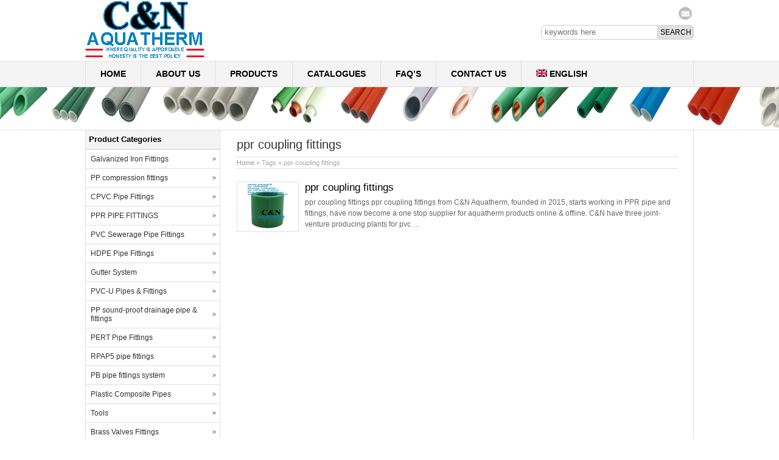

--- FILE ---
content_type: text/html; charset=UTF-8
request_url: http://www.pprpipefittings.com/tag/ppr-coupling-fittings
body_size: 12669
content:
<!DOCTYPE html PUBLIC "-//W3C//DTD XHTML 1.0 Transitional//EN" "http://www.w3.org/TR/xhtml1/DTD/xhtml1-transitional.dtd">
<html xmlns="http://www.w3.org/1999/xhtml">
<head>
<meta charset="UTF-8" />
<meta http-equiv="Content-Type" content="text/html; charset=utf-8">
<title>ppr coupling fittings</title>

<link rel="stylesheet" href="http://www.pprpipefittings.com/wp-content/plugins/sitepress-multilingual-cms/res/css/language-selector.css?v=3.2.2" type="text/css" media="all" />
<meta name="description" content="" />
<meta name="keywords" content="ppr coupling fittings" />
<link rel="stylesheet" type="text/css" media="all" href="http://www.pprpipefittings.com/wp-content/themes/bestway/style.css" />
<link rel="pingback" href="http://www.pprpipefittings.com/xmlrpc.php" />
<script language="javascript1.2" src="http://www.pprpipefittings.com/wp-content/themes/bestway/imgfade.js"></script>
<meta name='robots' content='max-image-preview:large' />

	<!-- This site is optimized with the Yoast SEO Premium plugin v14.1 - https://yoast.com/wordpress/plugins/seo/ -->
	<meta name="robots" content="index, follow" />
	<meta name="googlebot" content="index, follow, max-snippet:-1, max-image-preview:large, max-video-preview:-1" />
	<meta name="bingbot" content="index, follow, max-snippet:-1, max-image-preview:large, max-video-preview:-1" />
	<link rel="canonical" href="https://www.pprpipefittings.com/tag/ppr-coupling-fittings" />
	<meta property="og:locale" content="en_US" />
	<meta property="og:type" content="article" />
	<meta property="og:title" content="ppr coupling fittings Archives -" />
	<meta property="og:url" content="https://www.pprpipefittings.com/tag/ppr-coupling-fittings" />
	<meta name="twitter:card" content="summary" />
	<script type="application/ld+json" class="yoast-schema-graph">{"@context":"https://schema.org","@graph":[{"@type":"WebSite","@id":"http://www.pprpipefittings.com/#website","url":"http://www.pprpipefittings.com/","name":"","description":"","potentialAction":[{"@type":"SearchAction","target":"http://www.pprpipefittings.com/?s={search_term_string}","query-input":"required name=search_term_string"}],"inLanguage":"en-US"},{"@type":"CollectionPage","@id":"https://www.pprpipefittings.com/tag/ppr-coupling-fittings#webpage","url":"https://www.pprpipefittings.com/tag/ppr-coupling-fittings","name":"ppr coupling fittings Archives -","isPartOf":{"@id":"http://www.pprpipefittings.com/#website"},"inLanguage":"en-US"}]}</script>
	<!-- / Yoast SEO Premium plugin. -->


<link rel='dns-prefetch' href='//s.w.org' />
<link rel="alternate" type="application/rss+xml" title=" &raquo; Feed" href="http://www.pprpipefittings.com/feed" />
<link rel="alternate" type="application/rss+xml" title=" &raquo; Comments Feed" href="http://www.pprpipefittings.com/comments/feed" />
<link rel="alternate" type="application/rss+xml" title=" &raquo; ppr coupling fittings Tag Feed" href="http://www.pprpipefittings.com/tag/ppr-coupling-fittings/feed" />
		<script type="text/javascript">
			window._wpemojiSettings = {"baseUrl":"https:\/\/s.w.org\/images\/core\/emoji\/13.0.1\/72x72\/","ext":".png","svgUrl":"https:\/\/s.w.org\/images\/core\/emoji\/13.0.1\/svg\/","svgExt":".svg","source":{"concatemoji":"http:\/\/www.pprpipefittings.com\/wp-includes\/js\/wp-emoji-release.min.js?ver=5.7.14"}};
			!function(e,a,t){var n,r,o,i=a.createElement("canvas"),p=i.getContext&&i.getContext("2d");function s(e,t){var a=String.fromCharCode;p.clearRect(0,0,i.width,i.height),p.fillText(a.apply(this,e),0,0);e=i.toDataURL();return p.clearRect(0,0,i.width,i.height),p.fillText(a.apply(this,t),0,0),e===i.toDataURL()}function c(e){var t=a.createElement("script");t.src=e,t.defer=t.type="text/javascript",a.getElementsByTagName("head")[0].appendChild(t)}for(o=Array("flag","emoji"),t.supports={everything:!0,everythingExceptFlag:!0},r=0;r<o.length;r++)t.supports[o[r]]=function(e){if(!p||!p.fillText)return!1;switch(p.textBaseline="top",p.font="600 32px Arial",e){case"flag":return s([127987,65039,8205,9895,65039],[127987,65039,8203,9895,65039])?!1:!s([55356,56826,55356,56819],[55356,56826,8203,55356,56819])&&!s([55356,57332,56128,56423,56128,56418,56128,56421,56128,56430,56128,56423,56128,56447],[55356,57332,8203,56128,56423,8203,56128,56418,8203,56128,56421,8203,56128,56430,8203,56128,56423,8203,56128,56447]);case"emoji":return!s([55357,56424,8205,55356,57212],[55357,56424,8203,55356,57212])}return!1}(o[r]),t.supports.everything=t.supports.everything&&t.supports[o[r]],"flag"!==o[r]&&(t.supports.everythingExceptFlag=t.supports.everythingExceptFlag&&t.supports[o[r]]);t.supports.everythingExceptFlag=t.supports.everythingExceptFlag&&!t.supports.flag,t.DOMReady=!1,t.readyCallback=function(){t.DOMReady=!0},t.supports.everything||(n=function(){t.readyCallback()},a.addEventListener?(a.addEventListener("DOMContentLoaded",n,!1),e.addEventListener("load",n,!1)):(e.attachEvent("onload",n),a.attachEvent("onreadystatechange",function(){"complete"===a.readyState&&t.readyCallback()})),(n=t.source||{}).concatemoji?c(n.concatemoji):n.wpemoji&&n.twemoji&&(c(n.twemoji),c(n.wpemoji)))}(window,document,window._wpemojiSettings);
		</script>
		<style type="text/css">
img.wp-smiley,
img.emoji {
	display: inline !important;
	border: none !important;
	box-shadow: none !important;
	height: 1em !important;
	width: 1em !important;
	margin: 0 .07em !important;
	vertical-align: -0.1em !important;
	background: none !important;
	padding: 0 !important;
}
</style>
	<link rel='stylesheet' id='cf5_rps_css-css'  href='http://www.pprpipefittings.com/wp-content/plugins/related-posts-slider/styles/default/style.css?ver=2.2' type='text/css' media='all' />
<link rel='stylesheet' id='wp-block-library-css'  href='http://www.pprpipefittings.com/wp-includes/css/dist/block-library/style.min.css?ver=5.7.14' type='text/css' media='all' />
<style id='wp-block-library-inline-css' type='text/css'>
.has-text-align-justify{text-align:justify;}
</style>
<link rel='stylesheet' id='mediaelement-css'  href='http://www.pprpipefittings.com/wp-includes/js/mediaelement/mediaelementplayer-legacy.min.css?ver=4.2.16' type='text/css' media='all' />
<link rel='stylesheet' id='wp-mediaelement-css'  href='http://www.pprpipefittings.com/wp-includes/js/mediaelement/wp-mediaelement.min.css?ver=5.7.14' type='text/css' media='all' />
<link rel='stylesheet' id='wp-pagenavi-css'  href='http://www.pprpipefittings.com/wp-content/plugins/wp-pagenavi/pagenavi-css.css?ver=2.70' type='text/css' media='all' />
<link rel='stylesheet' id='wpml-cms-nav-css-css'  href='http://www.pprpipefittings.com/wp-content/plugins/wpml-cms-nav/res/css/navigation.css?ver=1.4.10' type='text/css' media='all' />
<link rel='stylesheet' id='cms-navigation-style-base-css'  href='http://www.pprpipefittings.com/wp-content/plugins/wpml-cms-nav/res/css/cms-navigation-base.css?ver=1.4.10' type='text/css' media='screen' />
<link rel='stylesheet' id='cms-navigation-style-css'  href='http://www.pprpipefittings.com/wp-content/plugins/wpml-cms-nav/res/css/cms-navigation.css?ver=1.4.10' type='text/css' media='screen' />
<link rel='stylesheet' id='jetpack_css-css'  href='http://www.pprpipefittings.com/wp-content/plugins/jetpack/css/jetpack.css?ver=10.4' type='text/css' media='all' />
<link rel='stylesheet' id='wpdreams-rpl-css'  href='http://www.pprpipefittings.com/wp-content/plugins/related-posts-lite/css/style-pinteresting.css?ver=5.7.14' type='text/css' media='all' />
<script type='text/javascript' src='http://www.pprpipefittings.com/wp-includes/js/jquery/jquery.min.js?ver=3.5.1' id='jquery-core-js'></script>
<script type='text/javascript' src='http://www.pprpipefittings.com/wp-includes/js/jquery/jquery-migrate.min.js?ver=3.3.2' id='jquery-migrate-js'></script>
<script type='text/javascript' src='http://www.pprpipefittings.com/wp-content/plugins/related-posts-lite/js/nomin/jquery.knob.js?ver=5.7.14' id='wpdreams-rpp-knob-js'></script>
<script type='text/javascript' src='http://www.pprpipefittings.com/wp-content/plugins/related-posts-lite/js/nomin/slick.js?ver=5.7.14' id='wpdreams-rpp-slick-js'></script>
<script type='text/javascript' src='http://www.pprpipefittings.com/wp-content/plugins/related-posts-lite/js/nomin/jquery.sortelements.js?ver=5.7.14' id='wpdreams-rpp-sortelements-js'></script>
<script type='text/javascript' src='http://www.pprpipefittings.com/wp-content/plugins/related-posts-lite/js/nomin/type.wrapper.js?ver=5.7.14' id='wpdreams-rpl-typewrapper-js'></script>
<script type='text/javascript' src='http://www.pprpipefittings.com/wp-content/plugins/related-posts-lite/js/nomin/jquery.relatedpostslite.js?ver=5.7.14' id='wpdreams-rpl-main-js'></script>
<link rel="https://api.w.org/" href="http://www.pprpipefittings.com/wp-json/" /><link rel="alternate" type="application/json" href="http://www.pprpipefittings.com/wp-json/wp/v2/tags/869" /><link rel="EditURI" type="application/rsd+xml" title="RSD" href="http://www.pprpipefittings.com/xmlrpc.php?rsd" />
<link rel="wlwmanifest" type="application/wlwmanifest+xml" href="http://www.pprpipefittings.com/wp-includes/wlwmanifest.xml" /> 

    <script type="text/javascript">
        jQuery(document).ready(function ($) {
            $('div[id^="relatedpostslite_"]').relatedpostslite({
                "node": null,
                "elements": ".rpl_item.rpl_visible",
                "elementsAll": ".rpl_item",
                "visibleClass": "rpl_visible",
                "fadeoutClass": "rpl_fadeout",
                "titleSelector": ".rpl_title",
                "loadingSelector": ".rpl_cssloading_container",
                "relevanceSelector": ".rpl_relevance",
                "type": "slick",
                "autoplay": true,
                "autoplayTime": "6000",
                "dots": true
            });
        });
    </script>
	<style type="text/css">.rps_sldrtitle{font-family:Georgia,Times New Roman,Times,serif;font-size:14px;font-weight:bold;font-style:normal;color:#333333;}.rps_wrapper{height:250px;background:#ffffff;color:#333333;border:1px solid #F1F1F1;font-family:Verdana,Geneva,sans-serif;font-size:12px;line-height:16px;}.rps_wrapper div.h1div{font-size:16px;line-height:20px;font-family:Georgia,Times New Roman,Times,serif;font-weight:bold;font-style:normal;border-bottom:1px solid #DFDFDF;}.rps_wrapper div.h1div a{color:#444444 !important;}.rps_wrapper div.h2div{font-family:Verdana,Geneva,sans-serif;font-size:12px;font-weight:bold;font-style:normal;color:#444444;line-height:16px;}.rps_content{border:1px solid #DFDFDF;top:260px;background-color:#f1f1f1;}img.rps_thumb{width:100% !important;max-height:100px !important;}.rps_content div.pdiv{border-top:1px solid #F1F1F1;}a.rps_more{color:#ffffff !important;border:1px solid #DFDFDF;background-color: #6d6d6d;}.rps_item{border:1px solid #DFDFDF;background:#f1f1f1;}.rps_item:hover div.h2div,.rps_list .selected div.h2div,.rps_item:active div.h2div{color:#ffffff;}.rps_item:hover, .selected{border-color:#6d6d6d;background-color: #6d6d6d;}</style>
    <meta name="generator" content="WPML ver:3.2.2 stt:1,4,47,2,5;" />

<style type="text/css">#lang_sel_list a.lang_sel_sel, #lang_sel_list a.lang_sel_sel:visited{color:#444444;}#lang_sel_list a:hover, #lang_sel_list a.lang_sel_sel:hover{color:#000000;}#lang_sel_list a.lang_sel_sel, #lang_sel_list a.lang_sel_sel:visited{background-color:#ffffff;}#lang_sel_list a.lang_sel_sel:hover{background-color:#eeeeee;}#lang_sel_list ul a.lang_sel_other, #lang_sel_list ul a.lang_sel_other:visited{color:#444444;}#lang_sel_list ul a.lang_sel_other:hover{color:#000000;}#lang_sel_list ul a.lang_sel_other, #lang_sel li ul a:link, #lang_sel_list ul a.lang_sel_other:visited{background-color:#ffffff;}#lang_sel_list ul a.lang_sel_other:hover{background-color:#eeeeee;}#lang_sel_list a, #lang_sel_list a:visited{border-color:#cdcdcd;} #lang_sel_list  ul{border-top:1px solid #cdcdcd;}</style>
		<script>
			document.documentElement.className = document.documentElement.className.replace( 'no-js', 'js' );
		</script>
				<style>
			.no-js img.lazyload { display: none; }
			figure.wp-block-image img.lazyloading { min-width: 150px; }
							.lazyload, .lazyloading { opacity: 0; }
				.lazyloaded {
					opacity: 1;
					transition: opacity 400ms;
					transition-delay: 0ms;
				}
					</style>
		<style data-context="foundation-flickity-css">/*! Flickity v2.0.2
http://flickity.metafizzy.co
---------------------------------------------- */.flickity-enabled{position:relative}.flickity-enabled:focus{outline:0}.flickity-viewport{overflow:hidden;position:relative;height:100%}.flickity-slider{position:absolute;width:100%;height:100%}.flickity-enabled.is-draggable{-webkit-tap-highlight-color:transparent;tap-highlight-color:transparent;-webkit-user-select:none;-moz-user-select:none;-ms-user-select:none;user-select:none}.flickity-enabled.is-draggable .flickity-viewport{cursor:move;cursor:-webkit-grab;cursor:grab}.flickity-enabled.is-draggable .flickity-viewport.is-pointer-down{cursor:-webkit-grabbing;cursor:grabbing}.flickity-prev-next-button{position:absolute;top:50%;width:44px;height:44px;border:none;border-radius:50%;background:#fff;background:hsla(0,0%,100%,.75);cursor:pointer;-webkit-transform:translateY(-50%);transform:translateY(-50%)}.flickity-prev-next-button:hover{background:#fff}.flickity-prev-next-button:focus{outline:0;box-shadow:0 0 0 5px #09f}.flickity-prev-next-button:active{opacity:.6}.flickity-prev-next-button.previous{left:10px}.flickity-prev-next-button.next{right:10px}.flickity-rtl .flickity-prev-next-button.previous{left:auto;right:10px}.flickity-rtl .flickity-prev-next-button.next{right:auto;left:10px}.flickity-prev-next-button:disabled{opacity:.3;cursor:auto}.flickity-prev-next-button svg{position:absolute;left:20%;top:20%;width:60%;height:60%}.flickity-prev-next-button .arrow{fill:#333}.flickity-page-dots{position:absolute;width:100%;bottom:-25px;padding:0;margin:0;list-style:none;text-align:center;line-height:1}.flickity-rtl .flickity-page-dots{direction:rtl}.flickity-page-dots .dot{display:inline-block;width:10px;height:10px;margin:0 8px;background:#333;border-radius:50%;opacity:.25;cursor:pointer}.flickity-page-dots .dot.is-selected{opacity:1}</style><style data-context="foundation-slideout-css">.slideout-menu{position:fixed;left:0;top:0;bottom:0;right:auto;z-index:0;width:256px;overflow-y:auto;-webkit-overflow-scrolling:touch;display:none}.slideout-menu.pushit-right{left:auto;right:0}.slideout-panel{position:relative;z-index:1;will-change:transform}.slideout-open,.slideout-open .slideout-panel,.slideout-open body{overflow:hidden}.slideout-open .slideout-menu{display:block}.pushit{display:none}</style><link rel="shortcut icon" href=""/>
<style>.ios7.web-app-mode.has-fixed header{ background-color: rgba(45,53,63,.88);}</style><link rel="shortcut icon" href="/favicon.ico" /> 
<style>#pic4  ul li img{height:160px;}</style>

</head>
<body>
<div id="wrapper">
<div id="wrapperfix">
<table width="1000" border="0" cellspacing="0" cellpadding="0" height="80">
<tr>
<td width="530" valign="middle" id="tdleft"><a href="http://www.pprpipefittings.com/" title="" rel="home"><img  alt="PPR, PVC, C-PVC, HDPE Pipe Fittings Supplier" data-src="http://www.pprpipefittings.com/wp-content/uploads/pprpipefittings1.gif" class="lazyload" src="[data-uri]"><noscript><img src="http://www.pprpipefittings.com/wp-content/uploads/pprpipefittings1.gif" alt="PPR, PVC, C-PVC, HDPE Pipe Fittings Supplier"></noscript></a></td>
<td align="right" valign="top" id="tdright"><div id="mge" style="height:6px;"></div><div id="email"><a href="mailto:"></a></div>
<div id="mge" style="height:3px;"></div>
<form role="search" method="get" id="searchform" class="searchform" action="http://www.pprpipefittings.com/"><table border="0" cellspacing="0" cellpadding="0">
  <tr>
    <td align="right"><input type="text" value="" name="s" id="s" placeholder="keywords here" /></td>
    <td align="left"><input type="submit" id="searchsubmit" value="Search" /></td>
  </tr>
</table></form></td>
</tr>
</table>
</div>
<div id="access">
<div id="wrapperfix"><div class="menu-header"><ul id="menu-upper-menu" class="menu"><li id="menu-item-215" class="menu-item menu-item-type-custom menu-item-object-custom menu-item-home menu-item-215"><a title="ppr pipe fittings" href="http://www.pprpipefittings.com/">Home</a></li>
<li id="menu-item-28" class="menu-item menu-item-type-post_type menu-item-object-page menu-item-28"><a href="http://www.pprpipefittings.com/about-us-zhuji-xishun-plumbing-fittings.html">About us</a></li>
<li id="menu-item-27" class="menu-item menu-item-type-post_type menu-item-object-page menu-item-27"><a href="http://www.pprpipefittings.com/products.html">Products</a></li>
<li id="menu-item-7130" class="menu-item menu-item-type-taxonomy menu-item-object-category menu-item-7130"><a href="http://www.pprpipefittings.com/category/catalogues">CATALOGUES</a></li>
<li id="menu-item-36" class="menu-item menu-item-type-post_type menu-item-object-page menu-item-36"><a href="http://www.pprpipefittings.com/faqs.html">FAQ’s</a></li>
<li id="menu-item-31" class="menu-item menu-item-type-post_type menu-item-object-page menu-item-31"><a href="http://www.pprpipefittings.com/contact-us.html">Contact Us</a></li>
<li class="menu-item menu-item-language menu-item-language-current"><a href="#" onclick="return false"><img   width="18" height="12" alt="en" title="English" data-src="http://www.pprpipefittings.com/wp-content/plugins/sitepress-multilingual-cms/res/flags/en.png" class="iclflag lazyload" src="[data-uri]" /><noscript><img   width="18" height="12" alt="en" title="English" data-src="http://www.pprpipefittings.com/wp-content/plugins/sitepress-multilingual-cms/res/flags/en.png" class="iclflag lazyload" src="[data-uri]" /><noscript><img class="iclflag" src="http://www.pprpipefittings.com/wp-content/plugins/sitepress-multilingual-cms/res/flags/en.png" width="18" height="12" alt="en" title="English" /></noscript></noscript>English</a></li></ul></div></div>
</div><!-- #access -->
<div id="wrapper" class="pagebanner" style="background-image:url(http://www.pprpipefittings.com/wp-content/uploads/2015/07/banner1.jpg)"></div>
<div id="main"><div id="maindiv">
		<div id="container">
			<div id="content">
            	<div id="mge"></div>
                <div id="titlep"><h1>ppr coupling fittings</h1></div>
                <div id="mynav"><a href="http://www.pprpipefittings.com//">Home</a> » Tags » ppr coupling fittings</h1></div>
                <div id="mge"></div><div id="mge"></div>
				  <table border="0" cellspacing="0" cellpadding="0">
  <tr>
    <td align="left" valign="top" id="pro3"><a href="http://www.pprpipefittings.com/ppr-pipe-fittings/ppr-coupling-fittings.html" title="ppr coupling fittings" ><img  alt="ppr coupling fittings" border="0" data-src="http://www.pprpipefittings.com/wp-content/uploads/ppr-coupling-fittings-1024x1024.jpg" class="lazyload" src="[data-uri]" /><noscript><img src="http://www.pprpipefittings.com/wp-content/uploads/ppr-coupling-fittings-1024x1024.jpg" alt="ppr coupling fittings" border="0" /></noscript></a></td>
    <td align="left" valign="top"><div id="mynews"><a href="http://www.pprpipefittings.com/ppr-pipe-fittings/ppr-coupling-fittings.html">ppr coupling fittings</a></div>ppr coupling fittings ppr coupling fittings from C&amp;N Aquatherm, founded in 2015, starts working in PPR pipe and fittings, have now become a one stop supplier for aquatherm products online &amp; offline. C&amp;N have three joint-venture producing plants for pvc &hellip;</td>
  </tr>
</table>
<div id="mge" style="height:30px;"></div>
                                  <div id="mge"></div><div id="mge"></div>
                            <div id="mge"></div>
			</div><!-- #content -->
		</div><!-- #container -->
<div id="primary" align="left">
		<li class="widget-container widget_categories topside"><h3 class="widget-title">Product Categories</h3>
			<ul>
				<li class="cat-item cat-item-21"><a href="http://www.pprpipefittings.com/category/galvanized-iron-fittings">Galvanized Iron Fittings</a>
<ul class='children'>
	<li class="cat-item cat-item-202"><a href="http://www.pprpipefittings.com/category/galvanized-iron-fittings/hot-dipped-plain-gi-fittings">hot dipped plain GI fittings</a>
</li>
	<li class="cat-item cat-item-203"><a href="http://www.pprpipefittings.com/category/galvanized-iron-fittings/eclectric-galvanized-cast-iron-fittings">Eclectric Galvanized cast iron fittings</a>
</li>
	<li class="cat-item cat-item-200"><a href="http://www.pprpipefittings.com/category/galvanized-iron-fittings/hot-dipped-banded-gi-fittings">hot dipped banded GI fittings</a>
</li>
	<li class="cat-item cat-item-201"><a href="http://www.pprpipefittings.com/category/galvanized-iron-fittings/hot-dipped-beaded-gi-fittings">hot dipped beaded GI fittings</a>
</li>
	<li class="cat-item cat-item-204"><a href="http://www.pprpipefittings.com/category/galvanized-iron-fittings/black-malleable-iron-fittings">black malleable iron fittings</a>
</li>
	<li class="cat-item cat-item-205"><a href="http://www.pprpipefittings.com/category/galvanized-iron-fittings/baked-cast-iron-fittings">baked cast iron fittings</a>
</li>
	<li class="cat-item cat-item-235"><a href="http://www.pprpipefittings.com/category/galvanized-iron-fittings/galvanized-cast-iron-conduit-junction-box">Galvanized cast iron conduit junction box</a>
</li>
</ul>
</li>
	<li class="cat-item cat-item-22"><a href="http://www.pprpipefittings.com/category/pp-compression-fittings">PP compression fittings</a>
<ul class='children'>
	<li class="cat-item cat-item-27"><a href="http://www.pprpipefittings.com/category/pp-compression-fittings/pp-compression-fitting-israel">PP Compression Fitting Israel</a>
</li>
	<li class="cat-item cat-item-28"><a href="http://www.pprpipefittings.com/category/pp-compression-fittings/pp-compression-fitting-italian">PP Compression Fitting Italian</a>
</li>
	<li class="cat-item cat-item-45"><a href="http://www.pprpipefittings.com/category/pp-compression-fittings/pp-compression-fitttings-pn16blue-cap">PP Compression Fitttings PN16(Blue Cap)</a>
</li>
	<li class="cat-item cat-item-67"><a href="http://www.pprpipefittings.com/category/pp-compression-fittings/pp-compression-fittings-black">PP Compression Fittings Black</a>
</li>
	<li class="cat-item cat-item-328"><a href="http://www.pprpipefittings.com/category/pp-compression-fittings/pp-compression-fittings-f-model">PP Compression Fittings F Model</a>
</li>
	<li class="cat-item cat-item-758"><a href="http://www.pprpipefittings.com/category/pp-compression-fittings/pp-compression-valves">PP COMPRESSION VALVES</a>
</li>
</ul>
</li>
	<li class="cat-item cat-item-23"><a href="http://www.pprpipefittings.com/category/cpvc-pipe-fittings">CPVC Pipe Fittings</a>
<ul class='children'>
	<li class="cat-item cat-item-24"><a href="http://www.pprpipefittings.com/category/cpvc-pipe-fittings/astm-cpvc-sch80-fittings">astm cpvc sch80 fittings</a>
</li>
	<li class="cat-item cat-item-25"><a href="http://www.pprpipefittings.com/category/cpvc-pipe-fittings/cpvc-astm-f439-pipe-fittings">cpvc astm f439 pipe fittings</a>
</li>
	<li class="cat-item cat-item-26"><a href="http://www.pprpipefittings.com/category/cpvc-pipe-fittings/cpvc-astm-d2846-pipe-fittings">cpvc astm d2846 pipe fittings</a>
</li>
</ul>
</li>
	<li class="cat-item cat-item-29"><a href="http://www.pprpipefittings.com/category/ppr-pipe-fittings">PPR PIPE FITTINGS</a>
<ul class='children'>
	<li class="cat-item cat-item-30"><a href="http://www.pprpipefittings.com/category/ppr-pipe-fittings/ppr-valves">PPR VALVES</a>
	<ul class='children'>
	<li class="cat-item cat-item-31"><a href="http://www.pprpipefittings.com/category/ppr-pipe-fittings/ppr-valves/ppr-stop-valves">PPR STOP VALVES</a>
</li>
	<li class="cat-item cat-item-32"><a href="http://www.pprpipefittings.com/category/ppr-pipe-fittings/ppr-valves/ppr-ball-valves">PPR BALL VALVES</a>
</li>
	</ul>
</li>
	<li class="cat-item cat-item-33"><a href="http://www.pprpipefittings.com/category/ppr-pipe-fittings/ppr-fittings">PPR FITTINGS</a>
	<ul class='children'>
	<li class="cat-item cat-item-35"><a href="http://www.pprpipefittings.com/category/ppr-pipe-fittings/ppr-fittings/ppr-fittings-model-1">PPR FITTINGS model 1</a>
</li>
	<li class="cat-item cat-item-36"><a href="http://www.pprpipefittings.com/category/ppr-pipe-fittings/ppr-fittings/ppr-fittings-model-2">PPR FITTINGS MODEL 2</a>
</li>
	<li class="cat-item cat-item-37"><a href="http://www.pprpipefittings.com/category/ppr-pipe-fittings/ppr-fittings/ppr-fittings-model-3">PPR FITTINGS MODEL 3</a>
</li>
	<li class="cat-item cat-item-877"><a href="http://www.pprpipefittings.com/category/ppr-pipe-fittings/ppr-fittings/ppr-fittings-model-4">PPR FITTINGS MODEL 4</a>
</li>
	</ul>
</li>
	<li class="cat-item cat-item-34"><a href="http://www.pprpipefittings.com/category/ppr-pipe-fittings/ppr-pipes">PPR PIPES</a>
	<ul class='children'>
	<li class="cat-item cat-item-38"><a href="http://www.pprpipefittings.com/category/ppr-pipe-fittings/ppr-pipes/ppr-fiberglass-reinforced-composite-pipe">PPR Fiberglass Reinforced Composite Pipe</a>
</li>
	<li class="cat-item cat-item-39"><a href="http://www.pprpipefittings.com/category/ppr-pipe-fittings/ppr-pipes/ppr-al-ppr-pipe">PPR-AL-PPR Pipe</a>
</li>
	<li class="cat-item cat-item-40"><a href="http://www.pprpipefittings.com/category/ppr-pipe-fittings/ppr-pipes/ppr-aluminum-stable-composite-pipe">PPR Aluminum Stable Composite Pipe</a>
</li>
	<li class="cat-item cat-item-41"><a href="http://www.pprpipefittings.com/category/ppr-pipe-fittings/ppr-pipes/stainless-steel-reinforce-pp-r-pipe">Stainless Steel Reinforced PP-R Pipe</a>
</li>
	<li class="cat-item cat-item-42"><a href="http://www.pprpipefittings.com/category/ppr-pipe-fittings/ppr-pipes/copper-reinforced-pp-r-pipe">Copper Reinforced PP-R Pipe</a>
</li>
	<li class="cat-item cat-item-43"><a href="http://www.pprpipefittings.com/category/ppr-pipe-fittings/ppr-pipes/double-layer-ppr-pipe">Double Layer PPR Pipe</a>
</li>
	<li class="cat-item cat-item-44"><a href="http://www.pprpipefittings.com/category/ppr-pipe-fittings/ppr-pipes/ppr-insulation-pipe">PPR Insulation Pipe</a>
</li>
	<li class="cat-item cat-item-765"><a href="http://www.pprpipefittings.com/category/ppr-pipe-fittings/ppr-pipes/uv-pp-r-pipes">UV PP-R Pipes</a>
</li>
	</ul>
</li>
</ul>
</li>
	<li class="cat-item cat-item-55"><a href="http://www.pprpipefittings.com/category/pvc-sewerage-pipe-fittings">PVC Sewerage Pipe Fittings</a>
</li>
	<li class="cat-item cat-item-57"><a href="http://www.pprpipefittings.com/category/hdpe-pipe-fittings">HDPE Pipe Fittings</a>
<ul class='children'>
	<li class="cat-item cat-item-60"><a href="http://www.pprpipefittings.com/category/hdpe-pipe-fittings/hdpe-pipes">HDPE Pipes</a>
</li>
	<li class="cat-item cat-item-62"><a href="http://www.pprpipefittings.com/category/hdpe-pipe-fittings/hdpe-electro-fusion-fittings">HDPE Electro Fusion Fittings</a>
</li>
	<li class="cat-item cat-item-63"><a href="http://www.pprpipefittings.com/category/hdpe-pipe-fittings/siphonic-roof-drainage-system">Siphonic Roof Drainage System</a>
</li>
	<li class="cat-item cat-item-64"><a href="http://www.pprpipefittings.com/category/hdpe-pipe-fittings/hdpe-soil-waste-drainage-system">HDPE Soil Waste Drainage System</a>
</li>
	<li class="cat-item cat-item-65"><a href="http://www.pprpipefittings.com/category/hdpe-pipe-fittings/hdpe-valves">HDPE Valves</a>
</li>
	<li class="cat-item cat-item-395"><a href="http://www.pprpipefittings.com/category/hdpe-pipe-fittings/uhmw-pe-pipe">UHMW PE pipe</a>
</li>
	<li class="cat-item cat-item-438"><a href="http://www.pprpipefittings.com/category/hdpe-pipe-fittings/hdpe-socket-fusion-fittings">HDPE Socket Fusion Fittings</a>
</li>
	<li class="cat-item cat-item-439"><a href="http://www.pprpipefittings.com/category/hdpe-pipe-fittings/hdpe-butt-fusion-fittings">HDPE Butt Fusion Fittings</a>
</li>
	<li class="cat-item cat-item-686"><a href="http://www.pprpipefittings.com/category/hdpe-pipe-fittings/hdpe-compression-fittings">hdpe compression fittings</a>
</li>
</ul>
</li>
	<li class="cat-item cat-item-58"><a href="http://www.pprpipefittings.com/category/gutter-system">Gutter System</a>
<ul class='children'>
	<li class="cat-item cat-item-69"><a href="http://www.pprpipefittings.com/category/gutter-system/metal-gutter-system-rectangular">Metal gutter system rectangular</a>
</li>
	<li class="cat-item cat-item-70"><a href="http://www.pprpipefittings.com/category/gutter-system/plastic-water-drainage-system-of-rectangular-section">Plastic water drainage system of rectangular section</a>
</li>
	<li class="cat-item cat-item-71"><a href="http://www.pprpipefittings.com/category/gutter-system/plastic-water-drainage-system-of-circular-cross-section">Plastic water drainage system of circular cross section</a>
</li>
</ul>
</li>
	<li class="cat-item cat-item-75"><a href="http://www.pprpipefittings.com/category/pvc-u_pipes_fittings">PVC-U Pipes &amp; Fittings</a>
<ul class='children'>
	<li class="cat-item cat-item-76"><a href="http://www.pprpipefittings.com/category/pvc-u_pipes_fittings/pvc-pipes">PVC pipes</a>
</li>
	<li class="cat-item cat-item-77"><a href="http://www.pprpipefittings.com/category/pvc-u_pipes_fittings/pvc-bs4346-pipe-fittings">PVC BS4346 pipe fittings</a>
</li>
	<li class="cat-item cat-item-78"><a href="http://www.pprpipefittings.com/category/pvc-u_pipes_fittings/pvc-conduit-pipe-fittings">PVC Conduit pipe fittings</a>
</li>
	<li class="cat-item cat-item-79"><a href="http://www.pprpipefittings.com/category/pvc-u_pipes_fittings/pvc-pipes-fittings-cement">PVC pipes fittings Cement</a>
</li>
	<li class="cat-item cat-item-80"><a href="http://www.pprpipefittings.com/category/pvc-u_pipes_fittings/astm-sch-40-pvc-fittings">ASTM SCH40 PVC Fittings</a>
</li>
	<li class="cat-item cat-item-81"><a href="http://www.pprpipefittings.com/category/pvc-u_pipes_fittings/pvc-sch80-pressure-pipe-fittings">PVC SCHEDULE 80 PRESSURE PIPE FITTINGS</a>
</li>
	<li class="cat-item cat-item-82"><a href="http://www.pprpipefittings.com/category/pvc-u_pipes_fittings/pvcu-pipe-fittings-with-rubber-ring-joint">PVC-U pipe fittings with rubber ring joint</a>
</li>
	<li class="cat-item cat-item-83"><a href="http://www.pprpipefittings.com/category/pvc-u_pipes_fittings/upvc-pipe-fittings">U-PVC pipe fittings</a>
</li>
	<li class="cat-item cat-item-84"><a href="http://www.pprpipefittings.com/category/pvc-u_pipes_fittings/nbr5648-pvc-pipe-fittings">NBR5648 pvc pipe fittings</a>
</li>
	<li class="cat-item cat-item-85"><a href="http://www.pprpipefittings.com/category/pvc-u_pipes_fittings/bs-en-iso-1452-pvc-pipe-fittings">BS EN ISO 1452 PVC pipe fittings</a>
</li>
	<li class="cat-item cat-item-86"><a href="http://www.pprpipefittings.com/category/pvc-u_pipes_fittings/pvc-valves">PVC Valves</a>
</li>
	<li class="cat-item cat-item-87"><a href="http://www.pprpipefittings.com/category/pvc-u_pipes_fittings/pvc-dwv-astm-d2665-fittings">PVC DWV ASTM D2665 Fittings</a>
</li>
	<li class="cat-item cat-item-122"><a href="http://www.pprpipefittings.com/category/pvc-u_pipes_fittings/ganga-pipe">Ganga Pipe</a>
</li>
	<li class="cat-item cat-item-432"><a href="http://www.pprpipefittings.com/category/pvc-u_pipes_fittings/pvc-dwv-fittings">PVC DWV Fittings</a>
</li>
	<li class="cat-item cat-item-523"><a href="http://www.pprpipefittings.com/category/pvc-u_pipes_fittings/pvc-pipes-fittings-drainage-iso-3633">PVC PIPES&amp;FITTINGS FOR DRAINAGE (ISO 3633)</a>
</li>
	<li class="cat-item cat-item-662"><a href="http://www.pprpipefittings.com/category/pvc-u_pipes_fittings/pvc-u-pressure-pipes-fittings">PVC-U PRESSURE PIPES FITTINGS</a>
</li>
</ul>
</li>
	<li class="cat-item cat-item-88"><a href="http://www.pprpipefittings.com/category/pp-sound-proof-drainage-pipe-fittings">PP sound-proof drainage pipe &amp; fittings</a>
</li>
	<li class="cat-item cat-item-89"><a href="http://www.pprpipefittings.com/category/pert-pipe-fittings">PERT Pipe Fittings</a>
<ul class='children'>
	<li class="cat-item cat-item-90"><a href="http://www.pprpipefittings.com/category/pert-pipe-fittings/pert-pipes">Pert Pipes</a>
</li>
	<li class="cat-item cat-item-91"><a href="http://www.pprpipefittings.com/category/pert-pipe-fittings/pert-fittings">Pert Fittings</a>
</li>
</ul>
</li>
	<li class="cat-item cat-item-92"><a href="http://www.pprpipefittings.com/category/rpap5-pipe-fittings">RPAP5 pipe fittings</a>
</li>
	<li class="cat-item cat-item-93"><a href="http://www.pprpipefittings.com/category/pb-pipe-fittings-system">PB pipe fittings system</a>
</li>
	<li class="cat-item cat-item-94"><a href="http://www.pprpipefittings.com/category/plastic-composite-pipes">Plastic Composite Pipes</a>
<ul class='children'>
	<li class="cat-item cat-item-95"><a href="http://www.pprpipefittings.com/category/plastic-composite-pipes/pexa-pipes">PEX-A Pipes</a>
</li>
	<li class="cat-item cat-item-96"><a href="http://www.pprpipefittings.com/category/plastic-composite-pipes/pexa-pipes-2">PEX-B Pipes</a>
</li>
	<li class="cat-item cat-item-97"><a href="http://www.pprpipefittings.com/category/plastic-composite-pipes/pexc-pipes">PEX-C Pipes</a>
</li>
	<li class="cat-item cat-item-98"><a href="http://www.pprpipefittings.com/category/plastic-composite-pipes/pex-al-pex-pipe">PEX-AL-PEX Pipe</a>
	<ul class='children'>
	<li class="cat-item cat-item-100"><a href="http://www.pprpipefittings.com/category/plastic-composite-pipes/pex-al-pex-pipe/insulated-pex-al-pex-pipe">Insulated PEX-AL-PEX Pipe</a>
</li>
	<li class="cat-item cat-item-101"><a href="http://www.pprpipefittings.com/category/plastic-composite-pipes/pex-al-pex-pipe/aluminum-plastic-composite-pipes">Aluminum Plastic Composite Pipes</a>
</li>
	</ul>
</li>
</ul>
</li>
	<li class="cat-item cat-item-102"><a href="http://www.pprpipefittings.com/category/tools">Tools</a>
</li>
	<li class="cat-item cat-item-899"><a href="http://www.pprpipefittings.com/category/brass-valves-fittings">Brass Valves Fittings</a>
<ul class='children'>
	<li class="cat-item cat-item-1314"><a href="http://www.pprpipefittings.com/category/brass-valves-fittings/brass-valves">Brass Valves</a>
	<ul class='children'>
	<li class="cat-item cat-item-1315"><a href="http://www.pprpipefittings.com/category/brass-valves-fittings/brass-valves/angle-valve">Angle Valve</a>
</li>
	<li class="cat-item cat-item-1316"><a href="http://www.pprpipefittings.com/category/brass-valves-fittings/brass-valves/ball-valve">Ball Valve</a>
</li>
	<li class="cat-item cat-item-1317"><a href="http://www.pprpipefittings.com/category/brass-valves-fittings/brass-valves/bibcock-valve">Bibcock Valve</a>
</li>
	<li class="cat-item cat-item-1318"><a href="http://www.pprpipefittings.com/category/brass-valves-fittings/brass-valves/air-vent-valve">Air Vent Valve</a>
</li>
	<li class="cat-item cat-item-1319"><a href="http://www.pprpipefittings.com/category/brass-valves-fittings/brass-valves/float-valve">Float Valve</a>
</li>
	<li class="cat-item cat-item-1320"><a href="http://www.pprpipefittings.com/category/brass-valves-fittings/brass-valves/check-valve">Check Valve</a>
</li>
	<li class="cat-item cat-item-1321"><a href="http://www.pprpipefittings.com/category/brass-valves-fittings/brass-valves/mixing-valve">Mixing Valve</a>
</li>
	<li class="cat-item cat-item-1322"><a href="http://www.pprpipefittings.com/category/brass-valves-fittings/brass-valves/pressure-reducing-valves">Pressure Reducing Valves</a>
</li>
	<li class="cat-item cat-item-1323"><a href="http://www.pprpipefittings.com/category/brass-valves-fittings/brass-valves/radiator-valve">Radiator Valve</a>
</li>
	<li class="cat-item cat-item-1324"><a href="http://www.pprpipefittings.com/category/brass-valves-fittings/brass-valves/safety-valve">Safety Valve</a>
</li>
	<li class="cat-item cat-item-1325"><a href="http://www.pprpipefittings.com/category/brass-valves-fittings/brass-valves/solenoid-valve">Solenoid Valve</a>
</li>
	<li class="cat-item cat-item-1326"><a href="http://www.pprpipefittings.com/category/brass-valves-fittings/brass-valves/stop-valve">Stop Valve</a>
</li>
	<li class="cat-item cat-item-1327"><a href="http://www.pprpipefittings.com/category/brass-valves-fittings/brass-valves/gas-solenoid-valve">Gas Solenoid Valve</a>
</li>
	<li class="cat-item cat-item-1328"><a href="http://www.pprpipefittings.com/category/brass-valves-fittings/brass-valves/gate-valve">Gate Valve</a>
</li>
	</ul>
</li>
	<li class="cat-item cat-item-1329"><a href="http://www.pprpipefittings.com/category/brass-valves-fittings/brass-fittings">Brass Fittings</a>
	<ul class='children'>
	<li class="cat-item cat-item-1330"><a href="http://www.pprpipefittings.com/category/brass-valves-fittings/brass-fittings/brass-compression-fittings">BRASS COMPRESSION FITTINGS</a>
</li>
	<li class="cat-item cat-item-1331"><a href="http://www.pprpipefittings.com/category/brass-valves-fittings/brass-fittings/brass-fittings-for-pe-pipes">brass fittings for PE pipes</a>
</li>
	<li class="cat-item cat-item-1332"><a href="http://www.pprpipefittings.com/category/brass-valves-fittings/brass-fittings/push-fit-fittings">Push Fit Fittings</a>
</li>
	<li class="cat-item cat-item-1333"><a href="http://www.pprpipefittings.com/category/brass-valves-fittings/brass-fittings/soldering-fitting">Soldering Fitting</a>
</li>
	<li class="cat-item cat-item-1334"><a href="http://www.pprpipefittings.com/category/brass-valves-fittings/brass-fittings/brass-compression-fitttings-for-pex-al-pex-pipes">brass compression fitttings for pex-al-pex pipes</a>
</li>
	</ul>
</li>
</ul>
</li>
	<li class="cat-item cat-item-110"><a href="http://www.pprpipefittings.com/category/stainless-steel-valve-fittings">Stainless Steel Valve Fittings</a>
<ul class='children'>
	<li class="cat-item cat-item-1390"><a href="http://www.pprpipefittings.com/category/stainless-steel-valve-fittings/stainless-steel-valves">Stainless Steel Valves</a>
</li>
	<li class="cat-item cat-item-1391"><a href="http://www.pprpipefittings.com/category/stainless-steel-valve-fittings/stainless-steel-fittings">Stainless Steel Fittings</a>
</li>
</ul>
</li>
	<li class="cat-item cat-item-113"><a href="http://www.pprpipefittings.com/category/zinc-alloy-valves-fittings">Zinc Alloy Valves Fittings</a>
</li>
	<li class="cat-item cat-item-114"><a href="http://www.pprpipefittings.com/category/compression-fittings-multilayer-pipes">Compression Fittings for Multilayer Pipes</a>
</li>
	<li class="cat-item cat-item-115"><a href="http://www.pprpipefittings.com/category/compression-fittings-pex-pipes">Compression Fittings for Pex Pipes</a>
</li>
	<li class="cat-item cat-item-117"><a href="http://www.pprpipefittings.com/category/sanitary-products">Sanitary Products</a>
<ul class='children'>
	<li class="cat-item cat-item-116"><a href="http://www.pprpipefittings.com/category/sanitary-products/toilets">Toilets</a>
</li>
	<li class="cat-item cat-item-1424"><a href="http://www.pprpipefittings.com/category/sanitary-products/kitchen-faucets">Kitchen Faucets</a>
</li>
	<li class="cat-item cat-item-1425"><a href="http://www.pprpipefittings.com/category/sanitary-products/shower-head">Shower Head</a>
</li>
	<li class="cat-item cat-item-1426"><a href="http://www.pprpipefittings.com/category/sanitary-products/plastic-faucet">Plastic Faucet</a>
</li>
	<li class="cat-item cat-item-1427"><a href="http://www.pprpipefittings.com/category/sanitary-products/wallmount-double-knob-faucet">Wallmount Double Knob Faucet</a>
</li>
	<li class="cat-item cat-item-1428"><a href="http://www.pprpipefittings.com/category/sanitary-products/basin-tap">Basin Tap</a>
</li>
	<li class="cat-item cat-item-1429"><a href="http://www.pprpipefittings.com/category/sanitary-products/shower-taps">Shower Taps</a>
</li>
	<li class="cat-item cat-item-1430"><a href="http://www.pprpipefittings.com/category/sanitary-products/all-flex">All Flex</a>
</li>
	<li class="cat-item cat-item-1431"><a href="http://www.pprpipefittings.com/category/sanitary-products/drainage-set-kaka-valve">Drainage set kaka valve</a>
</li>
	<li class="cat-item cat-item-1432"><a href="http://www.pprpipefittings.com/category/sanitary-products/flexible-hose">Flexible hose</a>
</li>
	<li class="cat-item cat-item-1433"><a href="http://www.pprpipefittings.com/category/sanitary-products/floor-drain">Floor Drain</a>
</li>
	<li class="cat-item cat-item-1434"><a href="http://www.pprpipefittings.com/category/sanitary-products/kitchen-sink">Kitchen Sink</a>
</li>
	<li class="cat-item cat-item-1435"><a href="http://www.pprpipefittings.com/category/sanitary-products/pillar-cock">Pillar Cock</a>
</li>
	<li class="cat-item cat-item-1436"><a href="http://www.pprpipefittings.com/category/sanitary-products/shower-curtain-rods-bath-poles">Shower Curtain Rods Bath Poles</a>
</li>
	<li class="cat-item cat-item-1437"><a href="http://www.pprpipefittings.com/category/sanitary-products/glass-block">Glass Block</a>
</li>
	<li class="cat-item cat-item-1438"><a href="http://www.pprpipefittings.com/category/sanitary-products/soap-dispenser">Soap Dispenser</a>
</li>
	<li class="cat-item cat-item-1439"><a href="http://www.pprpipefittings.com/category/sanitary-products/bath-tub">Bath Tub</a>
</li>
</ul>
</li>
	<li class="cat-item cat-item-118"><a href="http://www.pprpipefittings.com/category/other-pipes">Other Pipes</a>
<ul class='children'>
	<li class="cat-item cat-item-123"><a href="http://www.pprpipefittings.com/category/other-pipes/pert-corrugated-flexible-hose">PERT corrugated Flexible Hoses</a>
</li>
	<li class="cat-item cat-item-124"><a href="http://www.pprpipefittings.com/category/other-pipes/geocomposite-hdpe-drain-pipe">Geocomposite HDPE Drain Pipe</a>
</li>
</ul>
</li>
	<li class="cat-item cat-item-119"><a href="http://www.pprpipefittings.com/category/pp-threaded-pipe-fittings">PP threaded Pipe Fittings</a>
<ul class='children'>
	<li class="cat-item cat-item-120"><a href="http://www.pprpipefittings.com/category/pp-threaded-pipe-fittings/irs-pipe-fittings">IRS Pipe Fittings</a>
</li>
	<li class="cat-item cat-item-121"><a href="http://www.pprpipefittings.com/category/pp-threaded-pipe-fittings/irs-pipes">IRS Pipes</a>
</li>
</ul>
</li>
	<li class="cat-item cat-item-901"><a href="http://www.pprpipefittings.com/category/water-meters">Water meters</a>
</li>
	<li class="cat-item cat-item-907"><a href="http://www.pprpipefittings.com/category/nails-fastners">Nails &amp; Fastners</a>
<ul class='children'>
	<li class="cat-item cat-item-929"><a href="http://www.pprpipefittings.com/category/nails-fastners/clamps">Clamps</a>
</li>
</ul>
</li>
	<li class="cat-item cat-item-932"><a href="http://www.pprpipefittings.com/category/roof-tile">Roof Tile</a>
</li>
	<li class="cat-item cat-item-934"><a href="http://www.pprpipefittings.com/category/china-building-material-manufacturers">China Building Material Manufacturers</a>
<ul class='children'>
	<li class="cat-item cat-item-1480"><a href="http://www.pprpipefittings.com/category/china-building-material-manufacturers/frp-roofing">FRP roofing</a>
</li>
	<li class="cat-item cat-item-1481"><a href="http://www.pprpipefittings.com/category/china-building-material-manufacturers/gypsum-ceiling">gypsum ceiling</a>
</li>
	<li class="cat-item cat-item-1482"><a href="http://www.pprpipefittings.com/category/china-building-material-manufacturers/plywood">plywood</a>
</li>
	<li class="cat-item cat-item-1483"><a href="http://www.pprpipefittings.com/category/china-building-material-manufacturers/pvc-profiles">pvc profiles</a>
</li>
	<li class="cat-item cat-item-1484"><a href="http://www.pprpipefittings.com/category/china-building-material-manufacturers/aluminum-profiles">aluminum profiles</a>
</li>
	<li class="cat-item cat-item-1485"><a href="http://www.pprpipefittings.com/category/china-building-material-manufacturers/pvc-edge-banding">PVC EDGE BANDING</a>
</li>
	<li class="cat-item cat-item-1486"><a href="http://www.pprpipefittings.com/category/china-building-material-manufacturers/pvc-stone-plastic-decoration-line">PVC Stone Plastic decoration line</a>
</li>
	<li class="cat-item cat-item-1487"><a href="http://www.pprpipefittings.com/category/china-building-material-manufacturers/wallpaper">wallpaper</a>
</li>
	<li class="cat-item cat-item-1488"><a href="http://www.pprpipefittings.com/category/china-building-material-manufacturers/wpc-profile">WPC profile</a>
</li>
	<li class="cat-item cat-item-1489"><a href="http://www.pprpipefittings.com/category/china-building-material-manufacturers/gypsum-board">gypsum board</a>
</li>
	<li class="cat-item cat-item-1490"><a href="http://www.pprpipefittings.com/category/china-building-material-manufacturers/polycarbonate-sheet-greenhouse">polycarbonate sheet greenhouse</a>
</li>
	<li class="cat-item cat-item-1491"><a href="http://www.pprpipefittings.com/category/china-building-material-manufacturers/pvc-foam-board">pvc foam board</a>
</li>
	<li class="cat-item cat-item-1492"><a href="http://www.pprpipefittings.com/category/china-building-material-manufacturers/pvc-marble-panel">pvc marble panel</a>
</li>
	<li class="cat-item cat-item-1493"><a href="http://www.pprpipefittings.com/category/china-building-material-manufacturers/uv-panel">uv panel</a>
</li>
	<li class="cat-item cat-item-1494"><a href="http://www.pprpipefittings.com/category/china-building-material-manufacturers/ceramic-tile">ceramic tile</a>
</li>
	<li class="cat-item cat-item-1495"><a href="http://www.pprpipefittings.com/category/china-building-material-manufacturers/manhole-cover">manhole cover</a>
</li>
</ul>
</li>
	<li class="cat-item cat-item-951"><a href="http://www.pprpipefittings.com/category/catalogues">CATALOGUES</a>
<ul class='children'>
	<li class="cat-item cat-item-952"><a href="http://www.pprpipefittings.com/category/catalogues/china-manufacturer-ppr-pipe-fittings-catalogue">China Manufacturer ppr pipe fittings catalogue</a>
</li>
</ul>
</li>
	<li class="cat-item cat-item-1335"><a href="http://www.pprpipefittings.com/category/copper-tube-fittings">Copper Tube Fittings</a>
<ul class='children'>
	<li class="cat-item cat-item-1336"><a href="http://www.pprpipefittings.com/category/copper-tube-fittings/copper-tube">Copper Tube</a>
</li>
	<li class="cat-item cat-item-1337"><a href="http://www.pprpipefittings.com/category/copper-tube-fittings/copper-tube-coils">Copper Tube Coils</a>
</li>
	<li class="cat-item cat-item-1338"><a href="http://www.pprpipefittings.com/category/copper-tube-fittings/copper-fittings">Copper Fittings</a>
</li>
</ul>
</li>
	<li class="cat-item cat-item-1339"><a href="http://www.pprpipefittings.com/category/hardwares-tools">Hardwares Tools</a>
<ul class='children'>
	<li class="cat-item cat-item-103"><a href="http://www.pprpipefittings.com/category/hardwares-tools/plastic-pipe-cutters">Plastic Pipe Cutters</a>
</li>
	<li class="cat-item cat-item-104"><a href="http://www.pprpipefittings.com/category/hardwares-tools/welding-machines-ppr-system">Welding machines for PP-R System</a>
</li>
	<li class="cat-item cat-item-105"><a href="http://www.pprpipefittings.com/category/hardwares-tools/reamer">Reamer</a>
</li>
	<li class="cat-item cat-item-106"><a href="http://www.pprpipefittings.com/category/hardwares-tools/spring">Spring</a>
</li>
	<li class="cat-item cat-item-107"><a href="http://www.pprpipefittings.com/category/hardwares-tools/peeler">Peeler</a>
</li>
	<li class="cat-item cat-item-280"><a href="http://www.pprpipefittings.com/category/hardwares-tools/water-pipe-tools-ppr-pb-pe-rod-repair-stick">repair rod</a>
</li>
	<li class="cat-item cat-item-294"><a href="http://www.pprpipefittings.com/category/hardwares-tools/pressure-testing-pump">Pressure Testing Pump</a>
</li>
	<li class="cat-item cat-item-1340"><a href="http://www.pprpipefittings.com/category/hardwares-tools/axe">Axe</a>
</li>
	<li class="cat-item cat-item-1341"><a href="http://www.pprpipefittings.com/category/hardwares-tools/bench-vise">Bench Vise</a>
</li>
	<li class="cat-item cat-item-1342"><a href="http://www.pprpipefittings.com/category/hardwares-tools/bolt-cutter">Bolt Cutter</a>
</li>
	<li class="cat-item cat-item-1343"><a href="http://www.pprpipefittings.com/category/hardwares-tools/caulking-gun">Caulking Gun</a>
</li>
	<li class="cat-item cat-item-1344"><a href="http://www.pprpipefittings.com/category/hardwares-tools/chainsaw">Chainsaw</a>
</li>
	<li class="cat-item cat-item-1345"><a href="http://www.pprpipefittings.com/category/hardwares-tools/chain">Chain</a>
</li>
	<li class="cat-item cat-item-1346"><a href="http://www.pprpipefittings.com/category/hardwares-tools/charcoal-iron">Charcoal Iron</a>
</li>
	<li class="cat-item cat-item-1347"><a href="http://www.pprpipefittings.com/category/hardwares-tools/power_brush">Power Brush</a>
</li>
	<li class="cat-item cat-item-1348"><a href="http://www.pprpipefittings.com/category/hardwares-tools/combination-spanner">Combination Spanner</a>
</li>
	<li class="cat-item cat-item-1349"><a href="http://www.pprpipefittings.com/category/hardwares-tools/curved-jaw-lock-grip-pliers">Curved Jaw Lock Grip Pliers</a>
</li>
	<li class="cat-item cat-item-1350"><a href="http://www.pprpipefittings.com/category/hardwares-tools/cuttings-wheel">Cuttings Wheel</a>
</li>
	<li class="cat-item cat-item-1351"><a href="http://www.pprpipefittings.com/category/hardwares-tools/diamond-blade">Diamond Blade</a>
</li>
	<li class="cat-item cat-item-1352"><a href="http://www.pprpipefittings.com/category/hardwares-tools/door-bolt">Door Bolt</a>
</li>
	<li class="cat-item cat-item-1353"><a href="http://www.pprpipefittings.com/category/hardwares-tools/drillbits">Drill bits</a>
</li>
	<li class="cat-item cat-item-1354"><a href="http://www.pprpipefittings.com/category/hardwares-tools/flame-gun-blazing-torch">Flame Gun Blazing Torch</a>
</li>
	<li class="cat-item cat-item-1355"><a href="http://www.pprpipefittings.com/category/hardwares-tools/foam-gun">Foam Gun</a>
</li>
	<li class="cat-item cat-item-1356"><a href="http://www.pprpipefittings.com/category/hardwares-tools/formwork-clamp">Formwork Clamp</a>
</li>
	<li class="cat-item cat-item-1357"><a href="http://www.pprpipefittings.com/category/hardwares-tools/hammer">Hammer</a>
</li>
	<li class="cat-item cat-item-1358"><a href="http://www.pprpipefittings.com/category/hardwares-tools/handsaw">Handsaw</a>
</li>
	<li class="cat-item cat-item-1359"><a href="http://www.pprpipefittings.com/category/hardwares-tools/hex-key">Hex Key</a>
</li>
	<li class="cat-item cat-item-1360"><a href="http://www.pprpipefittings.com/category/hardwares-tools/hoe">Hoe</a>
</li>
	<li class="cat-item cat-item-1361"><a href="http://www.pprpipefittings.com/category/hardwares-tools/jack">Jack</a>
</li>
	<li class="cat-item cat-item-1362"><a href="http://www.pprpipefittings.com/category/hardwares-tools/jerry-can">Jerry Can</a>
</li>
	<li class="cat-item cat-item-1363"><a href="http://www.pprpipefittings.com/category/hardwares-tools/meat-grinder">Meat Grinder</a>
</li>
	<li class="cat-item cat-item-1364"><a href="http://www.pprpipefittings.com/category/hardwares-tools/paint-roller-brush">Paint Roller Brush</a>
</li>
	<li class="cat-item cat-item-1365"><a href="http://www.pprpipefittings.com/category/hardwares-tools/pap-pex-pipe-pressing-tool">PAP PEX Pipe Pressing Tool</a>
</li>
	<li class="cat-item cat-item-1366"><a href="http://www.pprpipefittings.com/category/hardwares-tools/welding-machine">Welding Machine</a>
</li>
	<li class="cat-item cat-item-1367"><a href="http://www.pprpipefittings.com/category/hardwares-tools/pick-axe">Pick Axe</a>
</li>
	<li class="cat-item cat-item-1368"><a href="http://www.pprpipefittings.com/category/hardwares-tools/pipe-wrench">Pipe Wrench</a>
</li>
	<li class="cat-item cat-item-1369"><a href="http://www.pprpipefittings.com/category/hardwares-tools/plaster-trowel">Plaster Trowel</a>
</li>
	<li class="cat-item cat-item-1370"><a href="http://www.pprpipefittings.com/category/hardwares-tools/plier">Plier</a>
</li>
	<li class="cat-item cat-item-1371"><a href="http://www.pprpipefittings.com/category/hardwares-tools/plumb-bob">Plumb Bob</a>
</li>
	<li class="cat-item cat-item-1372"><a href="http://www.pprpipefittings.com/category/hardwares-tools/putyy-knife">Putyy  Knife</a>
</li>
	<li class="cat-item cat-item-1373"><a href="http://www.pprpipefittings.com/category/hardwares-tools/rake">Rake</a>
</li>
	<li class="cat-item cat-item-1374"><a href="http://www.pprpipefittings.com/category/hardwares-tools/ratchet-die">Ratchet Die</a>
</li>
	<li class="cat-item cat-item-1375"><a href="http://www.pprpipefittings.com/category/hardwares-tools/screw-driver">Screw Driver</a>
</li>
	<li class="cat-item cat-item-1376"><a href="http://www.pprpipefittings.com/category/hardwares-tools/sickle">Sickle</a>
</li>
	<li class="cat-item cat-item-1377"><a href="http://www.pprpipefittings.com/category/hardwares-tools/socket">Socket</a>
</li>
	<li class="cat-item cat-item-1378"><a href="http://www.pprpipefittings.com/category/hardwares-tools/spade">Spade</a>
</li>
	<li class="cat-item cat-item-1379"><a href="http://www.pprpipefittings.com/category/hardwares-tools/spanner">Spanner</a>
</li>
	<li class="cat-item cat-item-1380"><a href="http://www.pprpipefittings.com/category/hardwares-tools/stone-chisel">Stone Chisel</a>
</li>
	<li class="cat-item cat-item-1381"><a href="http://www.pprpipefittings.com/category/hardwares-tools/straping-tape">Straping Tape</a>
</li>
	<li class="cat-item cat-item-1382"><a href="http://www.pprpipefittings.com/category/hardwares-tools/tire-repair-patch">Tire Repair Patch</a>
</li>
	<li class="cat-item cat-item-1383"><a href="http://www.pprpipefittings.com/category/hardwares-tools/torch">Torch</a>
</li>
	<li class="cat-item cat-item-1384"><a href="http://www.pprpipefittings.com/category/hardwares-tools/wire-puller">Wire Puller</a>
</li>
	<li class="cat-item cat-item-1385"><a href="http://www.pprpipefittings.com/category/hardwares-tools/wrecking-crowbar-tool-crow-bar">Wrecking Crow Bar</a>
</li>
	<li class="cat-item cat-item-1386"><a href="http://www.pprpipefittings.com/category/hardwares-tools/measuring-tape">Measuring Tape</a>
</li>
	<li class="cat-item cat-item-1387"><a href="http://www.pprpipefittings.com/category/hardwares-tools/pipe-cutter">Pipe Cutter</a>
</li>
	<li class="cat-item cat-item-1388"><a href="http://www.pprpipefittings.com/category/hardwares-tools/blender">Blender</a>
</li>
	<li class="cat-item cat-item-1389"><a href="http://www.pprpipefittings.com/category/hardwares-tools/cutter">Cutter</a>
</li>
</ul>
</li>
	<li class="cat-item cat-item-1392"><a href="http://www.pprpipefittings.com/category/wire-mesh">Wire Mesh</a>
<ul class='children'>
	<li class="cat-item cat-item-1393"><a href="http://www.pprpipefittings.com/category/wire-mesh/brc-wire-mesh">BRC Wire Mesh</a>
</li>
	<li class="cat-item cat-item-1394"><a href="http://www.pprpipefittings.com/category/wire-mesh/cattle-fence">Cattle Fence</a>
</li>
	<li class="cat-item cat-item-1395"><a href="http://www.pprpipefittings.com/category/wire-mesh/chain-link">Chain Link</a>
</li>
	<li class="cat-item cat-item-1396"><a href="http://www.pprpipefittings.com/category/wire-mesh/construction-fence-safety-net">Construction Fence Safety Net</a>
</li>
	<li class="cat-item cat-item-1397"><a href="http://www.pprpipefittings.com/category/wire-mesh/fiberglass-mesh">Fiberglass Mesh</a>
</li>
	<li class="cat-item cat-item-1398"><a href="http://www.pprpipefittings.com/category/wire-mesh/gabion-box">Gabion Box</a>
</li>
	<li class="cat-item cat-item-1399"><a href="http://www.pprpipefittings.com/category/wire-mesh/hexagonal-wire-mesh">Hexagonal Wire Mesh</a>
</li>
	<li class="cat-item cat-item-1400"><a href="http://www.pprpipefittings.com/category/wire-mesh/punching-hole-mesh">Punching Hole Mesh</a>
</li>
	<li class="cat-item cat-item-1401"><a href="http://www.pprpipefittings.com/category/wire-mesh/euro-fence">Euro Fence</a>
</li>
	<li class="cat-item cat-item-1402"><a href="http://www.pprpipefittings.com/category/wire-mesh/expanded-wire-mesh">Expanded Wire Mesh</a>
</li>
	<li class="cat-item cat-item-1403"><a href="http://www.pprpipefittings.com/category/wire-mesh/hexagonal-wire">Hexagonal Wire</a>
</li>
	<li class="cat-item cat-item-1404"><a href="http://www.pprpipefittings.com/category/wire-mesh/breeding-mesh-net">Breeding Mesh Net</a>
</li>
	<li class="cat-item cat-item-1405"><a href="http://www.pprpipefittings.com/category/wire-mesh/welded-wire-mesh">Welded Wire Mesh</a>
</li>
	<li class="cat-item cat-item-1406"><a href="http://www.pprpipefittings.com/category/wire-mesh/loop-tie-wire">Loop Tie Wire</a>
</li>
	<li class="cat-item cat-item-1407"><a href="http://www.pprpipefittings.com/category/wire-mesh/razor-wire">Razor Wire</a>
</li>
	<li class="cat-item cat-item-1408"><a href="http://www.pprpipefittings.com/category/wire-mesh/barbed-wire">Barbed Wire</a>
</li>
</ul>
</li>
	<li class="cat-item cat-item-1409"><a href="http://www.pprpipefittings.com/category/anchors-bolts-hardware-nails-nuts-pins-clips-rivets-rods-screws-sockets-clamps-hangers-washers-and-more">Fastener</a>
<ul class='children'>
	<li class="cat-item cat-item-1410"><a href="http://www.pprpipefittings.com/category/anchors-bolts-hardware-nails-nuts-pins-clips-rivets-rods-screws-sockets-clamps-hangers-washers-and-more/bolts">Bolts</a>
</li>
	<li class="cat-item cat-item-1411"><a href="http://www.pprpipefittings.com/category/anchors-bolts-hardware-nails-nuts-pins-clips-rivets-rods-screws-sockets-clamps-hangers-washers-and-more/nails">Nails</a>
</li>
	<li class="cat-item cat-item-1412"><a href="http://www.pprpipefittings.com/category/anchors-bolts-hardware-nails-nuts-pins-clips-rivets-rods-screws-sockets-clamps-hangers-washers-and-more/nuts">Nuts</a>
</li>
	<li class="cat-item cat-item-1413"><a href="http://www.pprpipefittings.com/category/anchors-bolts-hardware-nails-nuts-pins-clips-rivets-rods-screws-sockets-clamps-hangers-washers-and-more/pins">Pins</a>
</li>
	<li class="cat-item cat-item-1414"><a href="http://www.pprpipefittings.com/category/anchors-bolts-hardware-nails-nuts-pins-clips-rivets-rods-screws-sockets-clamps-hangers-washers-and-more/clip">Clip</a>
</li>
	<li class="cat-item cat-item-1415"><a href="http://www.pprpipefittings.com/category/anchors-bolts-hardware-nails-nuts-pins-clips-rivets-rods-screws-sockets-clamps-hangers-washers-and-more/rivets">Rivets</a>
</li>
	<li class="cat-item cat-item-1416"><a href="http://www.pprpipefittings.com/category/anchors-bolts-hardware-nails-nuts-pins-clips-rivets-rods-screws-sockets-clamps-hangers-washers-and-more/rods">Rods</a>
</li>
	<li class="cat-item cat-item-1417"><a href="http://www.pprpipefittings.com/category/anchors-bolts-hardware-nails-nuts-pins-clips-rivets-rods-screws-sockets-clamps-hangers-washers-and-more/screws">Screws</a>
</li>
	<li class="cat-item cat-item-1418"><a href="http://www.pprpipefittings.com/category/anchors-bolts-hardware-nails-nuts-pins-clips-rivets-rods-screws-sockets-clamps-hangers-washers-and-more/clamps-2">Clamps</a>
</li>
	<li class="cat-item cat-item-1419"><a href="http://www.pprpipefittings.com/category/anchors-bolts-hardware-nails-nuts-pins-clips-rivets-rods-screws-sockets-clamps-hangers-washers-and-more/hanger">Hanger</a>
</li>
	<li class="cat-item cat-item-1420"><a href="http://www.pprpipefittings.com/category/anchors-bolts-hardware-nails-nuts-pins-clips-rivets-rods-screws-sockets-clamps-hangers-washers-and-more/washers">Washers</a>
</li>
	<li class="cat-item cat-item-1422"><a href="http://www.pprpipefittings.com/category/anchors-bolts-hardware-nails-nuts-pins-clips-rivets-rods-screws-sockets-clamps-hangers-washers-and-more/bottle-thread-hydraulic-sealant">Bottle Thread Hydraulic Sealant</a>
</li>
	<li class="cat-item cat-item-1423"><a href="http://www.pprpipefittings.com/category/anchors-bolts-hardware-nails-nuts-pins-clips-rivets-rods-screws-sockets-clamps-hangers-washers-and-more/socket-2">Socket</a>
</li>
</ul>
</li>
	<li class="cat-item cat-item-1421"><a href="http://www.pprpipefittings.com/category/electrics-lighting">Electrics Lighting</a>
<ul class='children'>
	<li class="cat-item cat-item-1441"><a href="http://www.pprpipefittings.com/category/electrics-lighting/grille-light">Grille Light</a>
</li>
	<li class="cat-item cat-item-1442"><a href="http://www.pprpipefittings.com/category/electrics-lighting/lamp-holder">Lamp Holder</a>
</li>
	<li class="cat-item cat-item-1443"><a href="http://www.pprpipefittings.com/category/electrics-lighting/led">LED</a>
	<ul class='children'>
	<li class="cat-item cat-item-1444"><a href="http://www.pprpipefittings.com/category/electrics-lighting/led/led-bulb">LED Bulb</a>
</li>
	<li class="cat-item cat-item-1445"><a href="http://www.pprpipefittings.com/category/electrics-lighting/led/led-ceiling-light">LED Ceiling Light</a>
</li>
	<li class="cat-item cat-item-1446"><a href="http://www.pprpipefittings.com/category/electrics-lighting/led/led-corn-light">LED Corn Light</a>
</li>
	<li class="cat-item cat-item-1447"><a href="http://www.pprpipefittings.com/category/electrics-lighting/led/led-downlights">LED Downlights</a>
</li>
	<li class="cat-item cat-item-1448"><a href="http://www.pprpipefittings.com/category/electrics-lighting/led/led-filament-bulb">LED filament bulb</a>
</li>
	<li class="cat-item cat-item-1449"><a href="http://www.pprpipefittings.com/category/electrics-lighting/led/led-flame-bulb">Led flame bulb</a>
</li>
	<li class="cat-item cat-item-1450"><a href="http://www.pprpipefittings.com/category/electrics-lighting/led/led-flood-light">LED flood light</a>
</li>
	<li class="cat-item cat-item-1451"><a href="http://www.pprpipefittings.com/category/electrics-lighting/led/led-grow-light">LED grow light</a>
</li>
	<li class="cat-item cat-item-1452"><a href="http://www.pprpipefittings.com/category/electrics-lighting/led/led-high-bay-light">LED High Bay Light</a>
</li>
	<li class="cat-item cat-item-1453"><a href="http://www.pprpipefittings.com/category/electrics-lighting/led/led-high-pole-light">LED High Pole Light</a>
</li>
	<li class="cat-item cat-item-1454"><a href="http://www.pprpipefittings.com/category/electrics-lighting/led/led-panel-light">LED Panel light</a>
</li>
	<li class="cat-item cat-item-1455"><a href="http://www.pprpipefittings.com/category/electrics-lighting/led/led-spotlight">LED Spotlight</a>
</li>
	<li class="cat-item cat-item-1456"><a href="http://www.pprpipefittings.com/category/electrics-lighting/led/led-street-light">LED Street Light</a>
</li>
	<li class="cat-item cat-item-1457"><a href="http://www.pprpipefittings.com/category/electrics-lighting/led/led-strip-lights">LED Strip Lights</a>
</li>
	<li class="cat-item cat-item-1458"><a href="http://www.pprpipefittings.com/category/electrics-lighting/led/led-track-light">LED Track Light</a>
</li>
	<li class="cat-item cat-item-1459"><a href="http://www.pprpipefittings.com/category/electrics-lighting/led/led-tube">LED Tube</a>
</li>
	<li class="cat-item cat-item-1460"><a href="http://www.pprpipefittings.com/category/electrics-lighting/led/led-underground-light">LED Underground Light</a>
</li>
	<li class="cat-item cat-item-1461"><a href="http://www.pprpipefittings.com/category/electrics-lighting/led/led-underwater-light">LED Underwater Light</a>
</li>
	<li class="cat-item cat-item-1462"><a href="http://www.pprpipefittings.com/category/electrics-lighting/led/led-wall-washer">LED Wall Washer</a>
</li>
	</ul>
</li>
	<li class="cat-item cat-item-1463"><a href="http://www.pprpipefittings.com/category/electrics-lighting/moisture-proof-lamp">moisture proof lamp</a>
</li>
	<li class="cat-item cat-item-1464"><a href="http://www.pprpipefittings.com/category/electrics-lighting/solar">Solar</a>
</li>
	<li class="cat-item cat-item-1465"><a href="http://www.pprpipefittings.com/category/electrics-lighting/switches-socket">switches socket</a>
</li>
	<li class="cat-item cat-item-1466"><a href="http://www.pprpipefittings.com/category/electrics-lighting/tv">TV</a>
</li>
	<li class="cat-item cat-item-1467"><a href="http://www.pprpipefittings.com/category/electrics-lighting/electric-conduits">Electric Conduits</a>
	<ul class='children'>
	<li class="cat-item cat-item-1468"><a href="http://www.pprpipefittings.com/category/electrics-lighting/electric-conduits/battery-terminal">battery terminal</a>
</li>
	<li class="cat-item cat-item-1469"><a href="http://www.pprpipefittings.com/category/electrics-lighting/electric-conduits/circuit-breaker">circuit breaker</a>
</li>
	<li class="cat-item cat-item-1470"><a href="http://www.pprpipefittings.com/category/electrics-lighting/electric-conduits/crimp-terminals">crimp-Terminals</a>
</li>
	<li class="cat-item cat-item-1471"><a href="http://www.pprpipefittings.com/category/electrics-lighting/electric-conduits/electric-hose">electric hose</a>
</li>
	<li class="cat-item cat-item-1472"><a href="http://www.pprpipefittings.com/category/electrics-lighting/electric-conduits/electriccal-wire">electriccal wire</a>
</li>
	<li class="cat-item cat-item-1473"><a href="http://www.pprpipefittings.com/category/electrics-lighting/electric-conduits/industrial-plug-socket">Industrial Plug &amp; Socket</a>
</li>
	<li class="cat-item cat-item-1474"><a href="http://www.pprpipefittings.com/category/electrics-lighting/electric-conduits/power-strip">power strip</a>
</li>
	<li class="cat-item cat-item-1475"><a href="http://www.pprpipefittings.com/category/electrics-lighting/electric-conduits/junction-box">junction box</a>
</li>
	<li class="cat-item cat-item-1476"><a href="http://www.pprpipefittings.com/category/electrics-lighting/electric-conduits/capacitator">capacitator</a>
</li>
	<li class="cat-item cat-item-1477"><a href="http://www.pprpipefittings.com/category/electrics-lighting/electric-conduits/earth-rod">Earth Rod</a>
</li>
	<li class="cat-item cat-item-1478"><a href="http://www.pprpipefittings.com/category/electrics-lighting/electric-conduits/cable-tie">Cable Tie</a>
</li>
	</ul>
</li>
	<li class="cat-item cat-item-1479"><a href="http://www.pprpipefittings.com/category/electrics-lighting/ceiling-fan">Ceiling Fan</a>
</li>
</ul>
</li>
	<li class="cat-item cat-item-1440"><a href="http://www.pprpipefittings.com/category/pressure-meter">Pressure Meter</a>
</li>
			</ul>
		</li>
		         
        		</div><!-- #primary .widget-area -->
<div id="mclear"></div>
</div>
<div id="mclear"></div>
<div id="linksa">
<div class="menu-header"><ul id="menu-upper-menu-1" class="menu"><li class="menu-item menu-item-type-custom menu-item-object-custom menu-item-home menu-item-215"><a title="ppr pipe fittings" href="http://www.pprpipefittings.com/">Home</a></li>
<li class="menu-item menu-item-type-post_type menu-item-object-page menu-item-28"><a href="http://www.pprpipefittings.com/about-us-zhuji-xishun-plumbing-fittings.html">About us</a></li>
<li class="menu-item menu-item-type-post_type menu-item-object-page menu-item-27"><a href="http://www.pprpipefittings.com/products.html">Products</a></li>
<li class="menu-item menu-item-type-taxonomy menu-item-object-category menu-item-7130"><a href="http://www.pprpipefittings.com/category/catalogues">CATALOGUES</a></li>
<li class="menu-item menu-item-type-post_type menu-item-object-page menu-item-36"><a href="http://www.pprpipefittings.com/faqs.html">FAQ’s</a></li>
<li class="menu-item menu-item-type-post_type menu-item-object-page menu-item-31"><a href="http://www.pprpipefittings.com/contact-us.html">Contact Us</a></li>
<li class="menu-item menu-item-language menu-item-language-current"><a href="#" onclick="return false"><img   width="18" height="12" alt="en" title="English" data-src="http://www.pprpipefittings.com/wp-content/plugins/sitepress-multilingual-cms/res/flags/en.png" class="iclflag lazyload" src="[data-uri]" /><noscript><img   width="18" height="12" alt="en" title="English" data-src="http://www.pprpipefittings.com/wp-content/plugins/sitepress-multilingual-cms/res/flags/en.png" class="iclflag lazyload" src="[data-uri]" /><noscript><img class="iclflag" src="http://www.pprpipefittings.com/wp-content/plugins/sitepress-multilingual-cms/res/flags/en.png" width="18" height="12" alt="en" title="English" /></noscript></noscript>English</a></li></ul></div></div>
<div id="copyright" align="center">
 all rights reserved,CN Aquatherm<div id="mge" style="height:5px;"></div>
<div id="mge" style="height:5px;"></div>
</div>
	</div><!-- #main -->
</div><!-- #wrapper -->
    <script type="text/javascript">
	  var rps_ht = 250	</script>
<!-- Powered by WPtouch: 4.3.41 --><script type='text/javascript' src='http://www.pprpipefittings.com/wp-content/plugins/related-posts-slider/js/jquery.easing.1.3.js?ver=2.2' id='cf5_easing-js'></script>
<script type='text/javascript' src='http://www.pprpipefittings.com/wp-content/plugins/related-posts-slider/js/cf5.rps.js?ver=2.2' id='cf5_rps-js'></script>
<script type='text/javascript' src='http://www.pprpipefittings.com/wp-content/plugins/wp-smushit/app/assets/js/smush-lazy-load.min.js?ver=3.9.4' id='smush-lazy-load-js'></script>
<script type='text/javascript' src='http://www.pprpipefittings.com/wp-includes/js/wp-embed.min.js?ver=5.7.14' id='wp-embed-js'></script>
<script type='text/javascript' id='sitepress-js-extra'>
/* <![CDATA[ */
var icl_vars = {"current_language":"en","icl_home":"http:\/\/www.pprpipefittings.com\/"};
/* ]]> */
</script>
<script type='text/javascript' src='http://www.pprpipefittings.com/wp-content/plugins/sitepress-multilingual-cms/res/js/sitepress.js?ver=5.7.14' id='sitepress-js'></script>


<script type="text/Javascript">
<!--
document.oncontextmenu=function(e){return   false;};
document.onselectstart=function(e){return   false;};
//-->
</script>
<style>
body{
-moz-user-select:none;
}
</style>
<SCRIPT LANGUAGE=javascript><!--
if (top.location != self.location)top.location=self.location;
// --></SCRIPT>
<noscript><iframe src=*.html></iframe></noscript>

</body>
</html>